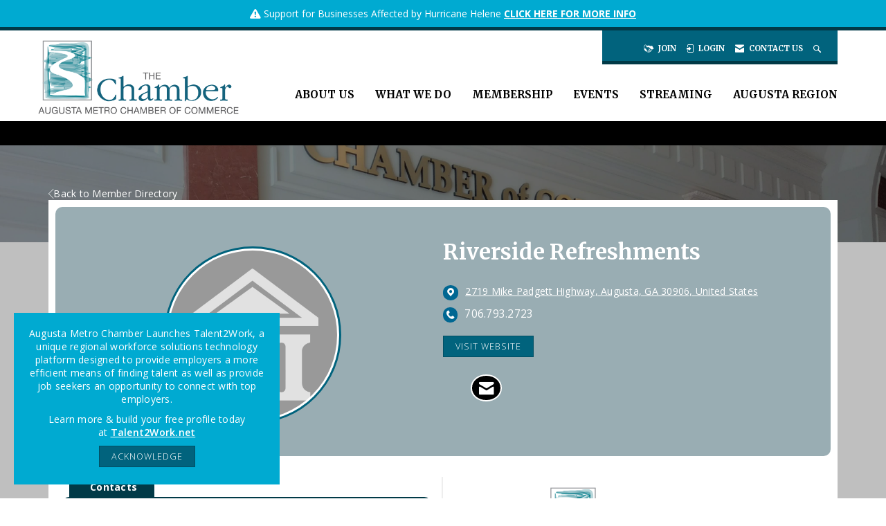

--- FILE ---
content_type: application/x-javascript
request_url: https://www.augustametrochamber.com/client-apps/main/dist/js/scripts-fingerprint6BCD8F7DC943AED41945457E5B5B3D8B/knockout-3.4.0.js
body_size: 21452
content:
/*!
 * Knockout JavaScript library v3.4.0
 * (c) Steven Sanderson - http://knockoutjs.com/
 * License: MIT (http://www.opensource.org/licenses/mit-license.php)
 */
!function(e){var n=this||(0,eval)("this"),t=n.document,a=n.navigator,r=n.jQuery,i=n.JSON;!function(e){"function"==typeof define&&define.amd?define(["exports","require"],e):"object"==typeof exports&&"object"==typeof module?e(module.exports||exports):e(n.ko={})}((function(o,u){function c(e,n){return(null===e||typeof e in k)&&e===n}function s(n,t){var a;return function(){a||(a=x.a.setTimeout((function(){a=e,n()}),t))}}function f(e,n){var t;return function(){clearTimeout(t),t=x.a.setTimeout(e,n)}}function l(e,n){n&&n!==E?"beforeChange"===n?this.Kb(e):this.Ha(e,n):this.Lb(e)}function d(e,n){null!==n&&n.k&&n.k()}function p(e,n){var t=this.Hc,a=t[_];a.R||(this.lb&&this.Ma[n]?(t.Pb(n,e,this.Ma[n]),this.Ma[n]=null,--this.lb):a.r[n]||t.Pb(n,e,a.s?{ia:e}:t.uc(e)))}function h(e,n,t,a){x.d[e]={init:function(e,r,i,o,u){var c,s;return x.m((function(){var i=x.a.c(r()),o=!t!=!i,f=!s;(f||n||o!==c)&&(f&&x.va.Aa()&&(s=x.a.ua(x.f.childNodes(e),!0)),o?(f||x.f.da(e,x.a.ua(s)),x.eb(a?a(u,i):u,e)):x.f.xa(e),c=o)}),null,{i:e}),{controlsDescendantBindings:!0}}},x.h.ta[e]=!1,x.f.Z[e]=!0}var b,v,g,m,y,w,x=void 0!==o?o:{};x.b=function(e,n){for(var t=e.split("."),a=x,r=0;r<t.length-1;r++)a=a[t[r]];a[t[t.length-1]]=n},x.G=function(e,n,t){e[n]=t},x.version="3.4.0",x.b("version",x.version),x.options={deferUpdates:!1,useOnlyNativeEvents:!1},x.a=function(){function o(e,n){for(var t in e)e.hasOwnProperty(t)&&n(t,e[t])}function u(e,n){if(n)for(var t in n)n.hasOwnProperty(t)&&(e[t]=n[t]);return e}function c(e,n){return e.__proto__=n,e}function s(e,n,t,a){var r=e[n].match(v)||[];x.a.q(t.match(v),(function(e){x.a.pa(r,e,a)})),e[n]=r.join(" ")}var f={__proto__:[]}instanceof Array,l="function"==typeof Symbol,d={},p={};d[a&&/Firefox\/2/i.test(a.userAgent)?"KeyboardEvent":"UIEvents"]=["keyup","keydown","keypress"],d.MouseEvents="click dblclick mousedown mouseup mousemove mouseover mouseout mouseenter mouseleave".split(" "),o(d,(function(e,n){if(n.length)for(var t=0,a=n.length;t<a;t++)p[n[t]]=e}));var h={propertychange:!0},b=t&&function(){for(var n=3,a=t.createElement("div"),r=a.getElementsByTagName("i");a.innerHTML="\x3c!--[if gt IE "+ ++n+"]><i></i><![endif]--\x3e",r[0];);return 4<n?n:e}(),v=/\S+/g;return{cc:["authenticity_token",/^__RequestVerificationToken(_.*)?$/],q:function(e,n){for(var t=0,a=e.length;t<a;t++)n(e[t],t)},o:function(e,n){if("function"==typeof Array.prototype.indexOf)return Array.prototype.indexOf.call(e,n);for(var t=0,a=e.length;t<a;t++)if(e[t]===n)return t;return-1},Sb:function(e,n,t){for(var a=0,r=e.length;a<r;a++)if(n.call(t,e[a],a))return e[a];return null},La:function(e,n){var t=x.a.o(e,n);0<t?e.splice(t,1):0===t&&e.shift()},Tb:function(e){for(var n=[],t=0,a=(e=e||[]).length;t<a;t++)0>x.a.o(n,e[t])&&n.push(e[t]);return n},fb:function(e,n){for(var t=[],a=0,r=(e=e||[]).length;a<r;a++)t.push(n(e[a],a));return t},Ka:function(e,n){for(var t=[],a=0,r=(e=e||[]).length;a<r;a++)n(e[a],a)&&t.push(e[a]);return t},ra:function(e,n){if(n instanceof Array)e.push.apply(e,n);else for(var t=0,a=n.length;t<a;t++)e.push(n[t]);return e},pa:function(e,n,t){var a=x.a.o(x.a.zb(e),n);0>a?t&&e.push(n):t||e.splice(a,1)},ka:f,extend:u,Xa:c,Ya:f?c:u,D:o,Ca:function(e,n){if(!e)return e;var t,a={};for(t in e)e.hasOwnProperty(t)&&(a[t]=n(e[t],t,e));return a},ob:function(e){for(;e.firstChild;)x.removeNode(e.firstChild)},jc:function(e){for(var n=((e=x.a.V(e))[0]&&e[0].ownerDocument||t).createElement("div"),a=0,r=e.length;a<r;a++)n.appendChild(x.$(e[a]));return n},ua:function(e,n){for(var t=0,a=e.length,r=[];t<a;t++){var i=e[t].cloneNode(!0);r.push(n?x.$(i):i)}return r},da:function(e,n){if(x.a.ob(e),n)for(var t=0,a=n.length;t<a;t++)e.appendChild(n[t])},qc:function(e,n){var t=e.nodeType?[e]:e;if(0<t.length){for(var a=t[0],r=a.parentNode,i=0,o=n.length;i<o;i++)r.insertBefore(n[i],a);for(i=0,o=t.length;i<o;i++)x.removeNode(t[i])}},za:function(e,n){if(e.length){for(n=8===n.nodeType&&n.parentNode||n;e.length&&e[0].parentNode!==n;)e.splice(0,1);for(;1<e.length&&e[e.length-1].parentNode!==n;)e.length--;if(1<e.length){var t=e[0],a=e[e.length-1];for(e.length=0;t!==a;)e.push(t),t=t.nextSibling;e.push(a)}}return e},sc:function(e,n){7>b?e.setAttribute("selected",n):e.selected=n},$a:function(n){return null===n||n===e?"":n.trim?n.trim():n.toString().replace(/^[\s\xa0]+|[\s\xa0]+$/g,"")},nd:function(e,n){return e=e||"",!(n.length>e.length)&&e.substring(0,n.length)===n},Mc:function(e,n){if(e===n)return!0;if(11===e.nodeType)return!1;if(n.contains)return n.contains(3===e.nodeType?e.parentNode:e);if(n.compareDocumentPosition)return 16==(16&n.compareDocumentPosition(e));for(;e&&e!=n;)e=e.parentNode;return!!e},nb:function(e){return x.a.Mc(e,e.ownerDocument.documentElement)},Qb:function(e){return!!x.a.Sb(e,x.a.nb)},A:function(e){return e&&e.tagName&&e.tagName.toLowerCase()},Wb:function(e){return x.onError?function(){try{return e.apply(this,arguments)}catch(e){throw x.onError&&x.onError(e),e}}:e},setTimeout:function(e,n){return setTimeout(x.a.Wb(e),n)},$b:function(e){setTimeout((function(){throw x.onError&&x.onError(e),e}),0)},p:function(e,n,t){var a=x.a.Wb(t);if(t=b&&h[n],x.options.useOnlyNativeEvents||t||!r)if(t||"function"!=typeof e.addEventListener){if(void 0===e.attachEvent)throw Error("Browser doesn't support addEventListener or attachEvent");var i=function(n){a.call(e,n)},o="on"+n;e.attachEvent(o,i),x.a.F.oa(e,(function(){e.detachEvent(o,i)}))}else e.addEventListener(n,a,!1);else r(e).bind(n,a)},Da:function(e,a){if(!e||!e.nodeType)throw Error("element must be a DOM node when calling triggerEvent");var i;if(i=!("input"!==x.a.A(e)||!e.type||"click"!=a.toLowerCase())&&("checkbox"==(i=e.type)||"radio"==i),x.options.useOnlyNativeEvents||!r||i)if("function"==typeof t.createEvent){if("function"!=typeof e.dispatchEvent)throw Error("The supplied element doesn't support dispatchEvent");(i=t.createEvent(p[a]||"HTMLEvents")).initEvent(a,!0,!0,n,0,0,0,0,0,!1,!1,!1,!1,0,e),e.dispatchEvent(i)}else if(i&&e.click)e.click();else{if(void 0===e.fireEvent)throw Error("Browser doesn't support triggering events");e.fireEvent("on"+a)}else r(e).trigger(a)},c:function(e){return x.H(e)?e():e},zb:function(e){return x.H(e)?e.t():e},bb:function(e,n,t){var a;n&&("object"==typeof e.classList?(a=e.classList[t?"add":"remove"],x.a.q(n.match(v),(function(n){a.call(e.classList,n)}))):"string"==typeof e.className.baseVal?s(e.className,"baseVal",n,t):s(e,"className",n,t))},Za:function(n,t){var a=x.a.c(t);null!==a&&a!==e||(a="");var r=x.f.firstChild(n);!r||3!=r.nodeType||x.f.nextSibling(r)?x.f.da(n,[n.ownerDocument.createTextNode(a)]):r.data=a,x.a.Rc(n)},rc:function(e,n){if(e.name=n,7>=b)try{e.mergeAttributes(t.createElement("<input name='"+e.name+"'/>"),!1)}catch(e){}},Rc:function(e){9<=b&&(e=1==e.nodeType?e:e.parentNode).style&&(e.style.zoom=e.style.zoom)},Nc:function(e){if(b){var n=e.style.width;e.style.width=0,e.style.width=n}},hd:function(e,n){e=x.a.c(e),n=x.a.c(n);for(var t=[],a=e;a<=n;a++)t.push(a);return t},V:function(e){for(var n=[],t=0,a=e.length;t<a;t++)n.push(e[t]);return n},Yb:function(e){return l?Symbol(e):e},rd:6===b,sd:7===b,C:b,ec:function(e,n){for(var t=x.a.V(e.getElementsByTagName("input")).concat(x.a.V(e.getElementsByTagName("textarea"))),a="string"==typeof n?function(e){return e.name===n}:function(e){return n.test(e.name)},r=[],i=t.length-1;0<=i;i--)a(t[i])&&r.push(t[i]);return r},ed:function(e){return"string"==typeof e&&(e=x.a.$a(e))?i&&i.parse?i.parse(e):new Function("return "+e)():null},Eb:function(e,n,t){if(!i||!i.stringify)throw Error("Cannot find JSON.stringify(). Some browsers (e.g., IE < 8) don't support it natively, but you can overcome this by adding a script reference to json2.js, downloadable from http://www.json.org/json2.js");return i.stringify(x.a.c(e),n,t)},fd:function(e,n,a){var r=(a=a||{}).params||{},i=a.includeFields||this.cc,u=e;if("object"==typeof e&&"form"===x.a.A(e)){u=e.action;for(var c=i.length-1;0<=c;c--)for(var s=x.a.ec(e,i[c]),f=s.length-1;0<=f;f--)r[s[f].name]=s[f].value}n=x.a.c(n);var l=t.createElement("form");for(var d in l.style.display="none",l.action=u,l.method="post",n)(e=t.createElement("input")).type="hidden",e.name=d,e.value=x.a.Eb(x.a.c(n[d])),l.appendChild(e);o(r,(function(e,n){var a=t.createElement("input");a.type="hidden",a.name=e,a.value=n,l.appendChild(a)})),t.body.appendChild(l),a.submitter?a.submitter(l):l.submit(),setTimeout((function(){l.parentNode.removeChild(l)}),0)}}}(),x.b("utils",x.a),x.b("utils.arrayForEach",x.a.q),x.b("utils.arrayFirst",x.a.Sb),x.b("utils.arrayFilter",x.a.Ka),x.b("utils.arrayGetDistinctValues",x.a.Tb),x.b("utils.arrayIndexOf",x.a.o),x.b("utils.arrayMap",x.a.fb),x.b("utils.arrayPushAll",x.a.ra),x.b("utils.arrayRemoveItem",x.a.La),x.b("utils.extend",x.a.extend),x.b("utils.fieldsIncludedWithJsonPost",x.a.cc),x.b("utils.getFormFields",x.a.ec),x.b("utils.peekObservable",x.a.zb),x.b("utils.postJson",x.a.fd),x.b("utils.parseJson",x.a.ed),x.b("utils.registerEventHandler",x.a.p),x.b("utils.stringifyJson",x.a.Eb),x.b("utils.range",x.a.hd),x.b("utils.toggleDomNodeCssClass",x.a.bb),x.b("utils.triggerEvent",x.a.Da),x.b("utils.unwrapObservable",x.a.c),x.b("utils.objectForEach",x.a.D),x.b("utils.addOrRemoveItem",x.a.pa),x.b("utils.setTextContent",x.a.Za),x.b("unwrap",x.a.c),Function.prototype.bind||(Function.prototype.bind=function(e){var n=this;if(1===arguments.length)return function(){return n.apply(e,arguments)};var t=Array.prototype.slice.call(arguments,1);return function(){var a=t.slice(0);return a.push.apply(a,arguments),n.apply(e,a)}}),x.a.e=new function(){function n(n,i){var o=n[a];if(!o||"null"===o||!r[o]){if(!i)return e;o=n[a]="ko"+t++,r[o]={}}return r[o]}var t=0,a="__ko__"+(new Date).getTime(),r={};return{get:function(t,a){var r=n(t,!1);return r===e?e:r[a]},set:function(t,a,r){r===e&&n(t,!1)===e||(n(t,!0)[a]=r)},clear:function(e){var n=e[a];return!!n&&(delete r[n],e[a]=null,!0)},I:function(){return t+++a}}},x.b("utils.domData",x.a.e),x.b("utils.domData.clear",x.a.e.clear),x.a.F=new function(){function n(n,t){var r=x.a.e.get(n,a);return r===e&&t&&(r=[],x.a.e.set(n,a,r)),r}function t(e){if(a=n(e,!1))for(var a=a.slice(0),r=0;r<a.length;r++)a[r](e);if(x.a.e.clear(e),x.a.F.cleanExternalData(e),o[e.nodeType])for(a=e.firstChild;e=a;)a=e.nextSibling,8===e.nodeType&&t(e)}var a=x.a.e.I(),i={1:!0,8:!0,9:!0},o={1:!0,9:!0};return{oa:function(e,t){if("function"!=typeof t)throw Error("Callback must be a function");n(e,!0).push(t)},pc:function(t,r){var i=n(t,!1);i&&(x.a.La(i,r),0==i.length&&x.a.e.set(t,a,e))},$:function(e){if(i[e.nodeType]&&(t(e),o[e.nodeType])){var n=[];x.a.ra(n,e.getElementsByTagName("*"));for(var a=0,r=n.length;a<r;a++)t(n[a])}return e},removeNode:function(e){x.$(e),e.parentNode&&e.parentNode.removeChild(e)},cleanExternalData:function(e){r&&"function"==typeof r.cleanData&&r.cleanData([e])}}},x.$=x.a.F.$,x.removeNode=x.a.F.removeNode,x.b("cleanNode",x.$),x.b("removeNode",x.removeNode),x.b("utils.domNodeDisposal",x.a.F),x.b("utils.domNodeDisposal.addDisposeCallback",x.a.F.oa),x.b("utils.domNodeDisposal.removeDisposeCallback",x.a.F.pc),b=[0,"",""],y={thead:v=[1,"<table>","</table>"],tbody:v,tfoot:v,tr:[2,"<table><tbody>","</tbody></table>"],td:g=[3,"<table><tbody><tr>","</tr></tbody></table>"],th:g,option:m=[1,"<select multiple='multiple'>","</select>"],optgroup:m},w=8>=x.a.C,x.a.ma=function(e,a){var i;if(r){if(r.parseHTML)i=r.parseHTML(e,a)||[];else if((i=r.clean([e],a))&&i[0]){for(var o=i[0];o.parentNode&&11!==o.parentNode.nodeType;)o=o.parentNode;o.parentNode&&o.parentNode.removeChild(o)}}else{(i=a)||(i=t),o=i.parentWindow||i.defaultView||n;var u,c=x.a.$a(e).toLowerCase(),s=i.createElement("div");for(u=(c=c.match(/^<([a-z]+)[ >]/))&&y[c[1]]||b,c=u[0],u="ignored<div>"+u[1]+e+u[2]+"</div>","function"==typeof o.innerShiv?s.appendChild(o.innerShiv(u)):(w&&i.appendChild(s),s.innerHTML=u,w&&s.parentNode.removeChild(s));c--;)s=s.lastChild;i=x.a.V(s.lastChild.childNodes)}return i},x.a.Cb=function(n,t){if(x.a.ob(n),null!==(t=x.a.c(t))&&t!==e)if("string"!=typeof t&&(t=t.toString()),r)r(n).html(t);else for(var a=x.a.ma(t,n.ownerDocument),i=0;i<a.length;i++)n.appendChild(a[i])},x.b("utils.parseHtmlFragment",x.a.ma),x.b("utils.setHtml",x.a.Cb),x.M=function(){function n(e,t){if(e)if(8==e.nodeType)null!=(a=x.M.lc(e.nodeValue))&&t.push({Lc:e,cd:a});else if(1==e.nodeType)for(var a=0,r=e.childNodes,i=r.length;a<i;a++)n(r[a],t)}var t={};return{wb:function(e){if("function"!=typeof e)throw Error("You can only pass a function to ko.memoization.memoize()");var n=(4294967296*(1+Math.random())|0).toString(16).substring(1)+(4294967296*(1+Math.random())|0).toString(16).substring(1);return t[n]=e,"\x3c!--[ko_memo:"+n+"]--\x3e"},xc:function(n,a){var r=t[n];if(r===e)throw Error("Couldn't find any memo with ID "+n+". Perhaps it's already been unmemoized.");try{return r.apply(null,a||[]),!0}finally{delete t[n]}},yc:function(e,t){var a=[];n(e,a);for(var r=0,i=a.length;r<i;r++){var o=a[r].Lc,u=[o];t&&x.a.ra(u,t),x.M.xc(a[r].cd,u),o.nodeValue="",o.parentNode&&o.parentNode.removeChild(o)}},lc:function(e){return(e=e.match(/^\[ko_memo\:(.*?)\]$/))?e[1]:null}}}(),x.b("memoization",x.M),x.b("memoization.memoize",x.M.wb),x.b("memoization.unmemoize",x.M.xc),x.b("memoization.parseMemoText",x.M.lc),x.b("memoization.unmemoizeDomNodeAndDescendants",x.M.yc),x.Y=function(){function e(){if(i)for(var e,n=i,t=0;u<i;)if(e=r[u++]){if(u>n){if(5e3<=++t){u=i,x.a.$b(Error("'Too much recursion' after processing "+t+" task groups."));break}n=i}try{e()}catch(e){x.a.$b(e)}}}function a(){e(),u=i=r.length=0}var r=[],i=0,o=1,u=0;return{scheduler:n.MutationObserver?function(e){var n=t.createElement("div");return new MutationObserver(e).observe(n,{attributes:!0}),function(){n.classList.toggle("foo")}}(a):t&&"onreadystatechange"in t.createElement("script")?function(e){var n=t.createElement("script");n.onreadystatechange=function(){n.onreadystatechange=null,t.documentElement.removeChild(n),n=null,e()},t.documentElement.appendChild(n)}:function(e){setTimeout(e,0)},Wa:function(e){return i||x.Y.scheduler(a),r[i++]=e,o++},cancel:function(e){(e-=o-i)>=u&&e<i&&(r[e]=null)},resetForTesting:function(){var e=i-u;return u=i=r.length=0,e},md:e}}(),x.b("tasks",x.Y),x.b("tasks.schedule",x.Y.Wa),x.b("tasks.runEarly",x.Y.md),x.ya={throttle:function(e,n){e.throttleEvaluation=n;var t=null;return x.B({read:e,write:function(a){clearTimeout(t),t=x.a.setTimeout((function(){e(a)}),n)}})},rateLimit:function(e,n){var t,a,r;"number"==typeof n?t=n:(t=n.timeout,a=n.method),e.cb=!1,r="notifyWhenChangesStop"==a?f:s,e.Ta((function(e){return r(e,t)}))},deferred:function(n,t){if(!0!==t)throw Error("The 'deferred' extender only accepts the value 'true', because it is not supported to turn deferral off once enabled.");n.cb||(n.cb=!0,n.Ta((function(t){var a;return function(){x.Y.cancel(a),a=x.Y.Wa(t),n.notifySubscribers(e,"dirty")}})))},notify:function(e,n){e.equalityComparer="always"==n?null:c}};var k={undefined:1,boolean:1,number:1,string:1};x.b("extenders",x.ya),x.vc=function(e,n,t){this.ia=e,this.gb=n,this.Kc=t,this.R=!1,x.G(this,"dispose",this.k)},x.vc.prototype.k=function(){this.R=!0,this.Kc()},x.J=function(){x.a.Ya(this,T),T.rb(this)};var E="change",T={rb:function(e){e.K={},e.Nb=1},X:function(e,n,t){var a=this;t=t||E;var r=new x.vc(a,n?e.bind(n):e,(function(){x.a.La(a.K[t],r),a.Ia&&a.Ia(t)}));return a.sa&&a.sa(t),a.K[t]||(a.K[t]=[]),a.K[t].push(r),r},notifySubscribers:function(e,n){if((n=n||E)===E&&this.zc(),this.Pa(n))try{x.l.Ub();for(var t,a=this.K[n].slice(0),r=0;t=a[r];++r)t.R||t.gb(e)}finally{x.l.end()}},Na:function(){return this.Nb},Uc:function(e){return this.Na()!==e},zc:function(){++this.Nb},Ta:function(e){var n,t,a,r=this,i=x.H(r);r.Ha||(r.Ha=r.notifySubscribers,r.notifySubscribers=l);var o=e((function(){r.Mb=!1,i&&a===r&&(a=r()),n=!1,r.tb(t,a)&&r.Ha(t=a)}));r.Lb=function(e){r.Mb=n=!0,a=e,o()},r.Kb=function(e){n||(t=e,r.Ha(e,"beforeChange"))}},Pa:function(e){return this.K[e]&&this.K[e].length},Sc:function(e){if(e)return this.K[e]&&this.K[e].length||0;var n=0;return x.a.D(this.K,(function(e,t){"dirty"!==e&&(n+=t.length)})),n},tb:function(e,n){return!this.equalityComparer||!this.equalityComparer(e,n)},extend:function(e){var n=this;return e&&x.a.D(e,(function(e,t){var a=x.ya[e];"function"==typeof a&&(n=a(n,t)||n)})),n}};x.G(T,"subscribe",T.X),x.G(T,"extend",T.extend),x.G(T,"getSubscriptionsCount",T.Sc),x.a.ka&&x.a.Xa(T,Function.prototype),x.J.fn=T,x.hc=function(e){return null!=e&&"function"==typeof e.X&&"function"==typeof e.notifySubscribers},x.b("subscribable",x.J),x.b("isSubscribable",x.hc),x.va=x.l=function(){function e(e){a.push(t),t=e}function n(){t=a.pop()}var t,a=[],r=0;return{Ub:e,end:n,oc:function(e){if(t){if(!x.hc(e))throw Error("Only subscribable things can act as dependencies");t.gb.call(t.Gc,e,e.Cc||(e.Cc=++r))}},w:function(t,a,r){try{return e(),t.apply(a,r||[])}finally{n()}},Aa:function(){if(t)return t.m.Aa()},Sa:function(){if(t)return t.Sa}}}(),x.b("computedContext",x.va),x.b("computedContext.getDependenciesCount",x.va.Aa),x.b("computedContext.isInitial",x.va.Sa),x.b("ignoreDependencies",x.qd=x.l.w);var C=x.a.Yb("_latestValue");x.N=function(e){function n(){return 0<arguments.length?(n.tb(n[C],arguments[0])&&(n.ga(),n[C]=arguments[0],n.fa()),this):(x.l.oc(n),n[C])}return n[C]=e,x.a.ka||x.a.extend(n,x.J.fn),x.J.fn.rb(n),x.a.Ya(n,N),x.options.deferUpdates&&x.ya.deferred(n,!0),n};var N={equalityComparer:c,t:function(){return this[C]},fa:function(){this.notifySubscribers(this[C])},ga:function(){this.notifySubscribers(this[C],"beforeChange")}};x.a.ka&&x.a.Xa(N,x.J.fn);var S=x.N.gd="__ko_proto__";N[S]=x.N,x.Oa=function(n,t){return null!==n&&n!==e&&n[S]!==e&&(n[S]===t||x.Oa(n[S],t))},x.H=function(e){return x.Oa(e,x.N)},x.Ba=function(e){return!!("function"==typeof e&&e[S]===x.N||"function"==typeof e&&e[S]===x.B&&e.Vc)},x.b("observable",x.N),x.b("isObservable",x.H),x.b("isWriteableObservable",x.Ba),x.b("isWritableObservable",x.Ba),x.b("observable.fn",N),x.G(N,"peek",N.t),x.G(N,"valueHasMutated",N.fa),x.G(N,"valueWillMutate",N.ga),x.la=function(e){if("object"!=typeof(e=e||[])||!("length"in e))throw Error("The argument passed when initializing an observable array must be an array, or null, or undefined.");return e=x.N(e),x.a.Ya(e,x.la.fn),e.extend({trackArrayChanges:!0})},x.la.fn={remove:function(e){for(var n=this.t(),t=[],a="function"!=typeof e||x.H(e)?function(n){return n===e}:e,r=0;r<n.length;r++){var i=n[r];a(i)&&(0===t.length&&this.ga(),t.push(i),n.splice(r,1),r--)}return t.length&&this.fa(),t},removeAll:function(n){if(n===e){var t=this.t(),a=t.slice(0);return this.ga(),t.splice(0,t.length),this.fa(),a}return n?this.remove((function(e){return 0<=x.a.o(n,e)})):[]},destroy:function(e){var n=this.t(),t="function"!=typeof e||x.H(e)?function(n){return n===e}:e;this.ga();for(var a=n.length-1;0<=a;a--)t(n[a])&&(n[a]._destroy=!0);this.fa()},destroyAll:function(n){return n===e?this.destroy((function(){return!0})):n?this.destroy((function(e){return 0<=x.a.o(n,e)})):[]},indexOf:function(e){var n=this();return x.a.o(n,e)},replace:function(e,n){var t=this.indexOf(e);0<=t&&(this.ga(),this.t()[t]=n,this.fa())}},x.a.ka&&x.a.Xa(x.la.fn,x.N.fn),x.a.q("pop push reverse shift sort splice unshift".split(" "),(function(e){x.la.fn[e]=function(){var n=this.t();this.ga(),this.Vb(n,e,arguments);var t=n[e].apply(n,arguments);return this.fa(),t===n?this:t}})),x.a.q(["slice"],(function(e){x.la.fn[e]=function(){var n=this();return n[e].apply(n,arguments)}})),x.b("observableArray",x.la),x.ya.trackArrayChanges=function(e,n){function t(){if(!r){r=!0;var n=e.notifySubscribers;e.notifySubscribers=function(e,t){return t&&t!==E||++o,n.apply(this,arguments)};var t=[].concat(e.t()||[]);i=null,a=e.X((function(n){var a;n=[].concat(n||[]),e.Pa("arrayChange")&&((!i||1<o)&&(i=x.a.ib(t,n,e.hb)),a=i),t=n,i=null,o=0,a&&a.length&&e.notifySubscribers(a,"arrayChange")}))}}if(e.hb={},n&&"object"==typeof n&&x.a.extend(e.hb,n),e.hb.sparse=!0,!e.Vb){var a,r=!1,i=null,o=0,u=e.sa,c=e.Ia;e.sa=function(n){u&&u.call(e,n),"arrayChange"===n&&t()},e.Ia=function(n){c&&c.call(e,n),"arrayChange"!==n||e.Pa("arrayChange")||(a.k(),r=!1)},e.Vb=function(e,n,t){function a(e,n,t){return u[u.length]={status:e,value:n,index:t}}if(r&&!o){var u=[],c=e.length,s=t.length,f=0;switch(n){case"push":f=c;case"unshift":for(n=0;n<s;n++)a("added",t[n],f+n);break;case"pop":f=c-1;case"shift":c&&a("deleted",e[f],f);break;case"splice":n=Math.min(Math.max(0,0>t[0]?c+t[0]:t[0]),c),c=1===s?c:Math.min(n+(t[1]||0),c),s=n+s-2,f=Math.max(c,s);for(var l=[],d=[],p=2;n<f;++n,++p)n<c&&d.push(a("deleted",e[n],n)),n<s&&l.push(a("added",t[p],n));x.a.dc(d,l);break;default:return}i=u}}}};var _=x.a.Yb("_state");x.m=x.B=function(n,t,a){function r(){if(0<arguments.length){if("function"!=typeof i)throw Error("Cannot write a value to a ko.computed unless you specify a 'write' option. If you wish to read the current value, don't pass any parameters.");return i.apply(o.pb,arguments),this}return x.l.oc(r),(o.S||o.s&&r.Qa())&&r.aa(),o.T}if("object"==typeof n?a=n:(a=a||{},n&&(a.read=n)),"function"!=typeof a.read)throw Error("Pass a function that returns the value of the ko.computed");var i=a.write,o={T:e,S:!0,Ra:!1,Fb:!1,R:!1,Va:!1,s:!1,jd:a.read,pb:t||a.owner,i:a.disposeWhenNodeIsRemoved||a.i||null,wa:a.disposeWhen||a.wa,mb:null,r:{},L:0,bc:null};return r[_]=o,r.Vc="function"==typeof i,x.a.ka||x.a.extend(r,x.J.fn),x.J.fn.rb(r),x.a.Ya(r,D),a.pure?(o.Va=!0,o.s=!0,x.a.extend(r,B)):a.deferEvaluation&&x.a.extend(r,A),x.options.deferUpdates&&x.ya.deferred(r,!0),o.i&&(o.Fb=!0,o.i.nodeType||(o.i=null)),o.s||a.deferEvaluation||r.aa(),o.i&&r.ba()&&x.a.F.oa(o.i,o.mb=function(){r.k()}),r};var D={equalityComparer:c,Aa:function(){return this[_].L},Pb:function(e,n,t){if(this[_].Va&&n===this)throw Error("A 'pure' computed must not be called recursively");this[_].r[e]=t,t.Ga=this[_].L++,t.na=n.Na()},Qa:function(){var e,n,t=this[_].r;for(e in t)if(t.hasOwnProperty(e)&&(n=t[e]).ia.Uc(n.na))return!0},bd:function(){this.Fa&&!this[_].Ra&&this.Fa()},ba:function(){return this[_].S||0<this[_].L},ld:function(){this.Mb||this.ac()},uc:function(e){if(e.cb&&!this[_].i){var n=e.X(this.bd,this,"dirty"),t=e.X(this.ld,this);return{ia:e,k:function(){n.k(),t.k()}}}return e.X(this.ac,this)},ac:function(){var e=this,n=e.throttleEvaluation;n&&0<=n?(clearTimeout(this[_].bc),this[_].bc=x.a.setTimeout((function(){e.aa(!0)}),n)):e.Fa?e.Fa():e.aa(!0)},aa:function(e){var n=this[_],t=n.wa;if(!n.Ra&&!n.R){if(n.i&&!x.a.nb(n.i)||t&&t()){if(!n.Fb)return void this.k()}else n.Fb=!1;n.Ra=!0;try{this.Qc(e)}finally{n.Ra=!1}n.L||this.k()}},Qc:function(n){var t=this[_],a=t.Va?e:!t.L,r={Hc:this,Ma:t.r,lb:t.L};x.l.Ub({Gc:r,gb:p,m:this,Sa:a}),t.r={},t.L=0,r=this.Pc(t,r),this.tb(t.T,r)&&(t.s||this.notifySubscribers(t.T,"beforeChange"),t.T=r,t.s?this.zc():n&&this.notifySubscribers(t.T)),a&&this.notifySubscribers(t.T,"awake")},Pc:function(e,n){try{var t=e.jd;return e.pb?t.call(e.pb):t()}finally{x.l.end(),n.lb&&!e.s&&x.a.D(n.Ma,d),e.S=!1}},t:function(){var e=this[_];return(e.S&&!e.L||e.s&&this.Qa())&&this.aa(),e.T},Ta:function(e){x.J.fn.Ta.call(this,e),this.Fa=function(){this.Kb(this[_].T),this[_].S=!0,this.Lb(this)}},k:function(){var e=this[_];!e.s&&e.r&&x.a.D(e.r,(function(e,n){n.k&&n.k()})),e.i&&e.mb&&x.a.F.pc(e.i,e.mb),e.r=null,e.L=0,e.R=!0,e.S=!1,e.s=!1,e.i=null}},B={sa:function(e){var n=this,t=n[_];if(!t.R&&t.s&&"change"==e){if(t.s=!1,t.S||n.Qa())t.r=null,t.L=0,t.S=!0,n.aa();else{var a=[];x.a.D(t.r,(function(e,n){a[n.Ga]=e})),x.a.q(a,(function(e,a){var r=t.r[e],i=n.uc(r.ia);i.Ga=a,i.na=r.na,t.r[e]=i}))}t.R||n.notifySubscribers(t.T,"awake")}},Ia:function(n){var t=this[_];t.R||"change"!=n||this.Pa("change")||(x.a.D(t.r,(function(e,n){n.k&&(t.r[e]={ia:n.ia,Ga:n.Ga,na:n.na},n.k())})),t.s=!0,this.notifySubscribers(e,"asleep"))},Na:function(){var e=this[_];return e.s&&(e.S||this.Qa())&&this.aa(),x.J.fn.Na.call(this)}},A={sa:function(e){"change"!=e&&"beforeChange"!=e||this.t()}};x.a.ka&&x.a.Xa(D,x.J.fn);var O=x.N.gd;x.m[O]=x.N,D[O]=x.m,x.Xc=function(e){return x.Oa(e,x.m)},x.Yc=function(e){return x.Oa(e,x.m)&&e[_]&&e[_].Va},x.b("computed",x.m),x.b("dependentObservable",x.m),x.b("isComputed",x.Xc),x.b("isPureComputed",x.Yc),x.b("computed.fn",D),x.G(D,"peek",D.t),x.G(D,"dispose",D.k),x.G(D,"isActive",D.ba),x.G(D,"getDependenciesCount",D.Aa),x.nc=function(e,n){return"function"==typeof e?x.m(e,n,{pure:!0}):((e=x.a.extend({},e)).pure=!0,x.m(e,n))},x.b("pureComputed",x.nc),function(){function n(a,r,i){if(i=i||new t,"object"!=typeof(a=r(a))||null===a||a===e||a instanceof RegExp||a instanceof Date||a instanceof String||a instanceof Number||a instanceof Boolean)return a;var o=a instanceof Array?[]:{};return i.save(a,o),function(e,n){if(e instanceof Array){for(var t=0;t<e.length;t++)n(t);"function"==typeof e.toJSON&&n("toJSON")}else for(t in e)n(t)}(a,(function(t){var u=r(a[t]);switch(typeof u){case"boolean":case"number":case"string":case"function":o[t]=u;break;case"object":case"undefined":var c=i.get(u);o[t]=c!==e?c:n(u,r,i)}})),o}function t(){this.keys=[],this.Ib=[]}x.wc=function(e){if(0==arguments.length)throw Error("When calling ko.toJS, pass the object you want to convert.");return n(e,(function(e){for(var n=0;x.H(e)&&10>n;n++)e=e();return e}))},x.toJSON=function(e,n,t){return e=x.wc(e),x.a.Eb(e,n,t)},t.prototype={save:function(e,n){var t=x.a.o(this.keys,e);0<=t?this.Ib[t]=n:(this.keys.push(e),this.Ib.push(n))},get:function(n){return 0<=(n=x.a.o(this.keys,n))?this.Ib[n]:e}}}(),x.b("toJS",x.wc),x.b("toJSON",x.toJSON),x.j={u:function(n){switch(x.a.A(n)){case"option":return!0===n.__ko__hasDomDataOptionValue__?x.a.e.get(n,x.d.options.xb):7>=x.a.C?n.getAttributeNode("value")&&n.getAttributeNode("value").specified?n.value:n.text:n.value;case"select":return 0<=n.selectedIndex?x.j.u(n.options[n.selectedIndex]):e;default:return n.value}},ha:function(n,t,a){switch(x.a.A(n)){case"option":"string"==typeof t?(x.a.e.set(n,x.d.options.xb,e),"__ko__hasDomDataOptionValue__"in n&&delete n.__ko__hasDomDataOptionValue__,n.value=t):(x.a.e.set(n,x.d.options.xb,t),n.__ko__hasDomDataOptionValue__=!0,n.value="number"==typeof t?t:"");break;case"select":""!==t&&null!==t||(t=e);for(var r,i=-1,o=0,u=n.options.length;o<u;++o)if((r=x.j.u(n.options[o]))==t||""==r&&t===e){i=o;break}(a||0<=i||t===e&&1<n.size)&&(n.selectedIndex=i);break;default:null!==t&&t!==e||(t=""),n.value=t}}},x.b("selectExtensions",x.j),x.b("selectExtensions.readValue",x.j.u),x.b("selectExtensions.writeValue",x.j.ha),x.h=function(){function e(e){123===(e=x.a.$a(e)).charCodeAt(0)&&(e=e.slice(1,-1));var n,t=[],o=e.match(a),u=[],c=0;if(o){o.push(",");for(var s,f=0;s=o[f];++f){var l=s.charCodeAt(0);if(44===l){if(0>=c){t.push(n&&u.length?{key:n,value:u.join("")}:{unknown:n||u.join("")}),n=c=0,u=[];continue}}else if(58===l){if(!c&&!n&&1===u.length){n=u.pop();continue}}else 47===l&&f&&1<s.length?(l=o[f-1].match(r))&&!i[l[0]]&&((o=(e=e.substr(e.indexOf(s)+1)).match(a)).push(","),f=-1,s="/"):40===l||123===l||91===l?++c:41===l||125===l||93===l?--c:n||u.length||34!==l&&39!==l||(s=s.slice(1,-1));u.push(s)}}return t}var n=["true","false","null","undefined"],t=/^(?:[$_a-z][$\w]*|(.+)(\.\s*[$_a-z][$\w]*|\[.+\]))$/i,a=RegExp("\"(?:[^\"\\\\]|\\\\.)*\"|'(?:[^'\\\\]|\\\\.)*'|/(?:[^/\\\\]|\\\\.)*/w*|[^\\s:,/][^,\"'{}()/:[\\]]*[^\\s,\"'{}()/:[\\]]|[^\\s]","g"),r=/[\])"'A-Za-z0-9_$]+$/,i={in:1,return:1,typeof:1},o={};return{ta:[],ea:o,yb:e,Ua:function(a,r){function i(e,a){var r;if(!f){var l=x.getBindingHandler(e);if(l&&l.preprocess&&!(a=l.preprocess(a,e,i)))return;(l=o[e])&&(r=a,0<=x.a.o(n,r)?r=!1:(l=r.match(t),r=null!==l&&(l[1]?"Object("+l[1]+")"+l[2]:r)),l=r),l&&c.push("'"+e+"':function(_z){"+r+"=_z}")}s&&(a="function(){return "+a+" }"),u.push("'"+e+"':"+a)}var u=[],c=[],s=(r=r||{}).valueAccessors,f=r.bindingParams,l="string"==typeof a?e(a):a;return x.a.q(l,(function(e){i(e.key||e.unknown,e.value)})),c.length&&i("_ko_property_writers","{"+c.join(",")+" }"),u.join(",")},ad:function(e,n){for(var t=0;t<e.length;t++)if(e[t].key==n)return!0;return!1},Ea:function(e,n,t,a,r){e&&x.H(e)?!x.Ba(e)||r&&e.t()===a||e(a):(e=n.get("_ko_property_writers"))&&e[t]&&e[t](a)}}}(),x.b("expressionRewriting",x.h),x.b("expressionRewriting.bindingRewriteValidators",x.h.ta),x.b("expressionRewriting.parseObjectLiteral",x.h.yb),x.b("expressionRewriting.preProcessBindings",x.h.Ua),x.b("expressionRewriting._twoWayBindings",x.h.ea),x.b("jsonExpressionRewriting",x.h),x.b("jsonExpressionRewriting.insertPropertyAccessorsIntoJson",x.h.Ua),function(){function e(e){return 8==e.nodeType&&o.test(i?e.text:e.nodeValue)}function n(e){return 8==e.nodeType&&u.test(i?e.text:e.nodeValue)}function a(t,a){for(var r=t,i=1,o=[];r=r.nextSibling;){if(n(r)&&0==--i)return o;o.push(r),e(r)&&i++}if(!a)throw Error("Cannot find closing comment tag to match: "+t.nodeValue);return null}function r(e,n){var t=a(e,n);return t?0<t.length?t[t.length-1].nextSibling:e.nextSibling:null}var i=t&&"\x3c!--test--\x3e"===t.createComment("test").text,o=i?/^\x3c!--\s*ko(?:\s+([\s\S]+))?\s*--\x3e$/:/^\s*ko(?:\s+([\s\S]+))?\s*$/,u=i?/^\x3c!--\s*\/ko\s*--\x3e$/:/^\s*\/ko\s*$/,c={ul:!0,ol:!0};x.f={Z:{},childNodes:function(n){return e(n)?a(n):n.childNodes},xa:function(n){if(e(n))for(var t=0,a=(n=x.f.childNodes(n)).length;t<a;t++)x.removeNode(n[t]);else x.a.ob(n)},da:function(n,t){if(e(n)){x.f.xa(n);for(var a=n.nextSibling,r=0,i=t.length;r<i;r++)a.parentNode.insertBefore(t[r],a)}else x.a.da(n,t)},mc:function(n,t){e(n)?n.parentNode.insertBefore(t,n.nextSibling):n.firstChild?n.insertBefore(t,n.firstChild):n.appendChild(t)},gc:function(n,t,a){a?e(n)?n.parentNode.insertBefore(t,a.nextSibling):a.nextSibling?n.insertBefore(t,a.nextSibling):n.appendChild(t):x.f.mc(n,t)},firstChild:function(t){return e(t)?!t.nextSibling||n(t.nextSibling)?null:t.nextSibling:t.firstChild},nextSibling:function(t){return e(t)&&(t=r(t)),t.nextSibling&&n(t.nextSibling)?null:t.nextSibling},Tc:e,pd:function(e){return(e=(i?e.text:e.nodeValue).match(o))?e[1]:null},kc:function(t){if(c[x.a.A(t)]){var a=t.firstChild;if(a)do{if(1===a.nodeType){var i,o=null;if(i=a.firstChild)do{if(o)o.push(i);else if(e(i)){var u=r(i,!0);u?i=u:o=[i]}else n(i)&&(o=[i])}while(i=i.nextSibling);if(i=o)for(o=a.nextSibling,u=0;u<i.length;u++)o?t.insertBefore(i[u],o):t.appendChild(i[u])}}while(a=a.nextSibling)}}}}(),x.b("virtualElements",x.f),x.b("virtualElements.allowedBindings",x.f.Z),x.b("virtualElements.emptyNode",x.f.xa),x.b("virtualElements.insertAfter",x.f.gc),x.b("virtualElements.prepend",x.f.mc),x.b("virtualElements.setDomNodeChildren",x.f.da),x.Q=function(){this.Fc={}},x.a.extend(x.Q.prototype,{nodeHasBindings:function(e){switch(e.nodeType){case 1:return null!=e.getAttribute("data-bind")||x.g.getComponentNameForNode(e);case 8:return x.f.Tc(e);default:return!1}},getBindings:function(e,n){var t=(t=this.getBindingsString(e,n))?this.parseBindingsString(t,n,e):null;return x.g.Ob(t,e,n,!1)},getBindingAccessors:function(e,n){var t=(t=this.getBindingsString(e,n))?this.parseBindingsString(t,n,e,{valueAccessors:!0}):null;return x.g.Ob(t,e,n,!0)},getBindingsString:function(e){switch(e.nodeType){case 1:return e.getAttribute("data-bind");case 8:return x.f.pd(e);default:return null}},parseBindingsString:function(e,n,t,a){try{var r,i=this.Fc,o=e+(a&&a.valueAccessors||"");if(!(r=i[o])){var u,c="with($context){with($data||{}){return{"+x.h.Ua(e,a)+"}}}";u=new Function("$context","$element",c),r=i[o]=u}return r(n,t)}catch(n){throw n.message="Unable to parse bindings.\nBindings value: "+e+"\nMessage: "+n.message,n}}}),x.Q.instance=new x.Q,x.b("bindingProvider",x.Q),function(){function t(e){return function(){return e}}function a(e){return e()}function i(e){return x.a.Ca(x.l.w(e),(function(n,t){return function(){return e()[t]}}))}function o(e,n,a){return"function"==typeof e?i(e.bind(null,n,a)):x.a.Ca(e,t)}function u(e,n){return i(this.getBindings.bind(this,e,n))}function c(e,n,t){var a,r=x.f.firstChild(n),i=x.Q.instance,o=i.preprocessNode;if(o){for(;a=r;)r=x.f.nextSibling(a),o.call(i,a);r=x.f.firstChild(n)}for(;a=r;)r=x.f.nextSibling(a),s(e,a,t)}function s(e,n,t){var a=!0,r=1===n.nodeType;r&&x.f.kc(n),(r&&t||x.Q.instance.nodeHasBindings(n))&&(a=f(n,null,e,t).shouldBindDescendants),a&&!d[x.a.A(n)]&&c(e,n,!r)}function f(n,t,r,i){var o,c,s=x.a.e.get(n,p);if(!t){if(s)throw Error("You cannot apply bindings multiple times to the same element.");x.a.e.set(n,p,!0)}if(!s&&i&&x.tc(n,r),t&&"function"!=typeof t)o=t;else{var f=x.Q.instance,l=f.getBindingAccessors||u,d=x.B((function(){return(o=t?t(r,n):l.call(f,n,r))&&r.P&&r.P(),o}),null,{i:n});o&&d.ba()||(d=null)}if(o){var h=d?function(e){return function(){return a(d()[e])}}:function(e){return o[e]},b=function(){return x.a.Ca(d?d():o,a)};b.get=function(e){return o[e]&&a(h(e))},b.has=function(e){return e in o},i=function(e){var n=[],t={},a=[];return x.a.D(e,(function r(i){if(!t[i]){var o=x.getBindingHandler(i);o&&(o.after&&(a.push(i),x.a.q(o.after,(function(n){if(e[n]){if(-1!==x.a.o(a,n))throw Error("Cannot combine the following bindings, because they have a cyclic dependency: "+a.join(", "));r(n)}})),a.length--),n.push({key:i,fc:o})),t[i]=!0}})),n}(o),x.a.q(i,(function(t){var a=t.fc.init,i=t.fc.update,u=t.key;if(8===n.nodeType&&!x.f.Z[u])throw Error("The binding '"+u+"' cannot be used with virtual elements");try{"function"==typeof a&&x.l.w((function(){var t=a(n,h(u),b,r.$data,r);if(t&&t.controlsDescendantBindings){if(c!==e)throw Error("Multiple bindings ("+c+" and "+u+") are trying to control descendant bindings of the same element. You cannot use these bindings together on the same element.");c=u}})),"function"==typeof i&&x.B((function(){i(n,h(u),b,r.$data,r)}),null,{i:n})}catch(e){throw e.message='Unable to process binding "'+u+": "+o[u]+'"\nMessage: '+e.message,e}}))}return{shouldBindDescendants:c===e}}function l(e){return e&&e instanceof x.U?e:new x.U(e)}x.d={};var d={script:!0,textarea:!0,template:!0};x.getBindingHandler=function(e){return x.d[e]},x.U=function(n,t,a,r){var i,o=this,u="function"==typeof n&&!x.H(n),c=x.B((function(){var e=u?n():n,i=x.a.c(e);return t?(t.P&&t.P(),x.a.extend(o,t),c&&(o.P=c)):(o.$parents=[],o.$root=i,o.ko=x),o.$rawData=e,o.$data=i,a&&(o[a]=i),r&&r(o,t,i),o.$data}),null,{wa:function(){return i&&!x.a.Qb(i)},i:!0});c.ba()&&(o.P=c,c.equalityComparer=null,i=[],c.Ac=function(n){i.push(n),x.a.F.oa(n,(function(n){x.a.La(i,n),i.length||(c.k(),o.P=c=e)}))})},x.U.prototype.createChildContext=function(e,n,t){return new x.U(e,this,n,(function(e,n){e.$parentContext=n,e.$parent=n.$data,e.$parents=(n.$parents||[]).slice(0),e.$parents.unshift(e.$parent),t&&t(e)}))},x.U.prototype.extend=function(e){return new x.U(this.P||this.$data,this,null,(function(n,t){n.$rawData=t.$rawData,x.a.extend(n,"function"==typeof e?e():e)}))};var p=x.a.e.I(),h=x.a.e.I();x.tc=function(e,n){if(2!=arguments.length)return x.a.e.get(e,h);x.a.e.set(e,h,n),n.P&&n.P.Ac(e)},x.Ja=function(e,n,t){return 1===e.nodeType&&x.f.kc(e),f(e,n,l(t),!0)},x.Dc=function(e,n,t){return t=l(t),x.Ja(e,o(n,t,e),t)},x.eb=function(e,n){1!==n.nodeType&&8!==n.nodeType||c(l(e),n,!0)},x.Rb=function(e,t){if(!r&&n.jQuery&&(r=n.jQuery),t&&1!==t.nodeType&&8!==t.nodeType)throw Error("ko.applyBindings: first parameter should be your view model; second parameter should be a DOM node");t=t||n.document.body,s(l(e),t,!0)},x.kb=function(n){switch(n.nodeType){case 1:case 8:var t=x.tc(n);if(t)return t;if(n.parentNode)return x.kb(n.parentNode)}return e},x.Jc=function(n){return(n=x.kb(n))?n.$data:e},x.b("bindingHandlers",x.d),x.b("applyBindings",x.Rb),x.b("applyBindingsToDescendants",x.eb),x.b("applyBindingAccessorsToNode",x.Ja),x.b("applyBindingsToNode",x.Dc),x.b("contextFor",x.kb),x.b("dataFor",x.Jc)}(),function(e){function n(n,a){var o,u=r.hasOwnProperty(n)?r[n]:e;u?u.X(a):((u=r[n]=new x.J).X(a),t(n,(function(e,t){var a=!(!t||!t.synchronous);i[n]={definition:e,Zc:a},delete r[n],o||a?u.notifySubscribers(e):x.Y.Wa((function(){u.notifySubscribers(e)}))})),o=!0)}function t(e,n){a("getConfig",[e],(function(t){t?a("loadComponent",[e,t],(function(e){n(e,t)})):n(null,null)}))}function a(n,t,r,i){i||(i=x.g.loaders.slice(0));var o=i.shift();if(o){var u=o[n];if(u){var c=!1;if(u.apply(o,t.concat((function(e){c?r(null):null!==e?r(e):a(n,t,r,i)})))!==e&&(c=!0,!o.suppressLoaderExceptions))throw Error("Component loaders must supply values by invoking the callback, not by returning values synchronously.")}else a(n,t,r,i)}else r(null)}var r={},i={};x.g={get:function(t,a){var r=i.hasOwnProperty(t)?i[t]:e;r?r.Zc?x.l.w((function(){a(r.definition)})):x.Y.Wa((function(){a(r.definition)})):n(t,a)},Xb:function(e){delete i[e]},Jb:a},x.g.loaders=[],x.b("components",x.g),x.b("components.get",x.g.get),x.b("components.clearCachedDefinition",x.g.Xb)}(),function(){function e(e,n,t,a){function r(){0==--u&&a(i)}var i={},u=2,c=t.template;t=t.viewModel,c?o(n,c,(function(n){x.g.Jb("loadTemplate",[e,n],(function(e){i.template=e,r()}))})):r(),t?o(n,t,(function(n){x.g.Jb("loadViewModel",[e,n],(function(e){i[f]=e,r()}))})):r()}function a(e,n,t){if("function"==typeof n)t((function(e){return new n(e)}));else if("function"==typeof n[f])t(n[f]);else if("instance"in n){var r=n.instance;t((function(){return r}))}else"viewModel"in n?a(e,n.viewModel,t):e("Unknown viewModel value: "+n)}function r(e){switch(x.a.A(e)){case"script":return x.a.ma(e.text);case"textarea":return x.a.ma(e.value);case"template":if(i(e.content))return x.a.ua(e.content.childNodes)}return x.a.ua(e.childNodes)}function i(e){return n.DocumentFragment?e instanceof DocumentFragment:e&&11===e.nodeType}function o(e,t,a){"string"==typeof t.require?u||n.require?(u||n.require)([t.require],a):e("Uses require, but no AMD loader is present"):a(t)}function c(e){return function(n){throw Error("Component '"+e+"': "+n)}}var s={};x.g.register=function(e,n){if(!n)throw Error("Invalid configuration for "+e);if(x.g.ub(e))throw Error("Component "+e+" is already registered");s[e]=n},x.g.ub=function(e){return s.hasOwnProperty(e)},x.g.od=function(e){delete s[e],x.g.Xb(e)},x.g.Zb={getConfig:function(e,n){n(s.hasOwnProperty(e)?s[e]:null)},loadComponent:function(n,t,a){var r=c(n);o(r,t,(function(t){e(n,r,t,a)}))},loadTemplate:function(e,a,o){if(e=c(e),"string"==typeof a)o(x.a.ma(a));else if(a instanceof Array)o(a);else if(i(a))o(x.a.V(a.childNodes));else if(a.element)if(a=a.element,n.HTMLElement?a instanceof HTMLElement:a&&a.tagName&&1===a.nodeType)o(r(a));else if("string"==typeof a){var u=t.getElementById(a);u?o(r(u)):e("Cannot find element with ID "+a)}else e("Unknown element type: "+a);else e("Unknown template value: "+a)},loadViewModel:function(e,n,t){a(c(e),n,t)}};var f="createViewModel";x.b("components.register",x.g.register),x.b("components.isRegistered",x.g.ub),x.b("components.unregister",x.g.od),x.b("components.defaultLoader",x.g.Zb),x.g.loaders.push(x.g.Zb),x.g.Bc=s}(),function(){function e(e,t){if(a=e.getAttribute("params")){var a=n.parseBindingsString(a,t,e,{valueAccessors:!0,bindingParams:!0}),r=(a=x.a.Ca(a,(function(n){return x.m(n,null,{i:e})})),x.a.Ca(a,(function(n){var t=n.t();return n.ba()?x.m({read:function(){return x.a.c(n())},write:x.Ba(t)&&function(e){n()(e)},i:e}):t})));return r.hasOwnProperty("$raw")||(r.$raw=a),r}return{$raw:{}}}x.g.getComponentNameForNode=function(e){var n=x.a.A(e);if(x.g.ub(n)&&(-1!=n.indexOf("-")||"[object HTMLUnknownElement]"==""+e||8>=x.a.C&&e.tagName===n))return n},x.g.Ob=function(n,t,a,r){if(1===t.nodeType){var i=x.g.getComponentNameForNode(t);if(i){if((n=n||{}).component)throw Error('Cannot use the "component" binding on a custom element matching a component');var o={name:i,params:e(t,a)};n.component=r?function(){return o}:o}}return n};var n=new x.Q;9>x.a.C&&(x.g.register=function(e){return function(n){return t.createElement(n),e.apply(this,arguments)}}(x.g.register),t.createDocumentFragment=function(e){return function(){var n,t=e(),a=x.g.Bc;for(n in a)a.hasOwnProperty(n)&&t.createElement(n);return t}}(t.createDocumentFragment))}(),function(e){var n=0;x.d.component={init:function(e,t,a,r,i){function o(){var e=u&&u.dispose;"function"==typeof e&&e.call(u),c=u=null}var u,c,s=x.a.V(x.f.childNodes(e));return x.a.F.oa(e,o),x.m((function(){var a,r,f=x.a.c(t());if("string"==typeof f?a=f:(a=x.a.c(f.name),r=x.a.c(f.params)),!a)throw Error("No component name specified");var l=c=++n;x.g.get(a,(function(n){if(c===l){if(o(),!n)throw Error("Unknown component '"+a+"'");!function(e,n,t){if(!(n=n.template))throw Error("Component '"+e+"' has no template");e=x.a.ua(n),x.f.da(t,e)}(a,n,e);var t=function(e,n,t,a){var r=e.createViewModel;return r?r.call(e,a,{element:n,templateNodes:t}):a}(n,e,s,r);n=i.createChildContext(t,void 0,(function(e){e.$component=t,e.$componentTemplateNodes=s})),u=t,x.eb(n,e)}}))}),null,{i:e}),{controlsDescendantBindings:!0}}},x.f.Z.component=!0}();var M={class:"className",for:"htmlFor"};x.d.attr={update:function(n,t){var a=x.a.c(t())||{};x.a.D(a,(function(t,a){var r=!1===(a=x.a.c(a))||null===a||a===e;r&&n.removeAttribute(t),8>=x.a.C&&t in M?(t=M[t],r?n.removeAttribute(t):n[t]=a):r||n.setAttribute(t,a.toString()),"name"===t&&x.a.rc(n,r?"":a.toString())}))}},x.d.checked={after:["value","attr"],init:function(n,t,a){function r(){var e=n.checked,r=d?i():e;if(!x.va.Sa()&&(!u||e)){var o=x.l.w(t);if(s){var c=f?o.t():o;l!==r?(e&&(x.a.pa(c,r,!0),x.a.pa(c,l,!1)),l=r):x.a.pa(c,r,e),f&&x.Ba(o)&&o(c)}else x.h.Ea(o,a,"checked",r,!0)}}var i=x.nc((function(){return a.has("checkedValue")?x.a.c(a.get("checkedValue")):a.has("value")?x.a.c(a.get("value")):n.value})),o="checkbox"==n.type,u="radio"==n.type;if(o||u){var c=t(),s=o&&x.a.c(c)instanceof Array,f=!(s&&c.push&&c.splice),l=s?i():e,d=u||s;u&&!n.name&&x.d.uniqueName.init(n,(function(){return!0})),x.m(r,null,{i:n}),x.a.p(n,"click",r),x.m((function(){var e=x.a.c(t());n.checked=s?0<=x.a.o(e,i()):o?e:i()===e}),null,{i:n}),c=e}}},x.h.ea.checked=!0,x.d.checkedValue={update:function(e,n){e.value=x.a.c(n())}},x.d.css={update:function(e,n){var t=x.a.c(n());null!==t&&"object"==typeof t?x.a.D(t,(function(n,t){t=x.a.c(t),x.a.bb(e,n,t)})):(t=x.a.$a(String(t||"")),x.a.bb(e,e.__ko__cssValue,!1),e.__ko__cssValue=t,x.a.bb(e,t,!0))}},x.d.enable={update:function(e,n){var t=x.a.c(n());t&&e.disabled?e.removeAttribute("disabled"):t||e.disabled||(e.disabled=!0)}},x.d.disable={update:function(e,n){x.d.enable.update(e,(function(){return!x.a.c(n())}))}},x.d.event={init:function(e,n,t,a,r){var i=n()||{};x.a.D(i,(function(i){"string"==typeof i&&x.a.p(e,i,(function(e){var o,u=n()[i];if(u){try{var c=x.a.V(arguments);a=r.$data,c.unshift(a),o=u.apply(a,c)}finally{!0!==o&&(e.preventDefault?e.preventDefault():e.returnValue=!1)}!1===t.get(i+"Bubble")&&(e.cancelBubble=!0,e.stopPropagation&&e.stopPropagation())}}))}))}},x.d.foreach={ic:function(e){return function(){var n=e(),t=x.a.zb(n);return t&&"number"!=typeof t.length?(x.a.c(n),{foreach:t.data,as:t.as,includeDestroyed:t.includeDestroyed,afterAdd:t.afterAdd,beforeRemove:t.beforeRemove,afterRender:t.afterRender,beforeMove:t.beforeMove,afterMove:t.afterMove,templateEngine:x.W.sb}):{foreach:n,templateEngine:x.W.sb}}},init:function(e,n){return x.d.template.init(e,x.d.foreach.ic(n))},update:function(e,n,t,a,r){return x.d.template.update(e,x.d.foreach.ic(n),t,a,r)}},x.h.ta.foreach=!1,x.f.Z.foreach=!0,x.d.hasfocus={init:function(e,n,t){function a(a){e.__ko_hasfocusUpdating=!0;var r=e.ownerDocument;if("activeElement"in r){var i;try{i=r.activeElement}catch(e){i=r.body}a=i===e}r=n(),x.h.Ea(r,t,"hasfocus",a,!0),e.__ko_hasfocusLastValue=a,e.__ko_hasfocusUpdating=!1}var r=a.bind(null,!0),i=a.bind(null,!1);x.a.p(e,"focus",r),x.a.p(e,"focusin",r),x.a.p(e,"blur",i),x.a.p(e,"focusout",i)},update:function(e,n){var t=!!x.a.c(n());e.__ko_hasfocusUpdating||e.__ko_hasfocusLastValue===t||(t?e.focus():e.blur(),!t&&e.__ko_hasfocusLastValue&&e.ownerDocument.body.focus(),x.l.w(x.a.Da,null,[e,t?"focusin":"focusout"]))}},x.h.ea.hasfocus=!0,x.d.hasFocus=x.d.hasfocus,x.h.ea.hasFocus=!0,x.d.html={init:function(){return{controlsDescendantBindings:!0}},update:function(e,n){x.a.Cb(e,n())}},h("if"),h("ifnot",!1,!0),h("with",!0,!1,(function(e,n){return e.createChildContext(n)}));var j={};x.d.options={init:function(e){if("select"!==x.a.A(e))throw Error("options binding applies only to SELECT elements");for(;0<e.length;)e.remove(0);return{controlsDescendantBindings:!0}},update:function(n,t,a){function r(){return x.a.Ka(n.options,(function(e){return e.selected}))}function i(e,n,t){var a=typeof n;return"function"==a?n(e):"string"==a?e[n]:t}function o(e,t){if(h&&f)x.j.ha(n,x.a.c(a.get("value")),!0);else if(p.length){var r=0<=x.a.o(p,x.j.u(t[0]));x.a.sc(t[0],r),h&&!r&&x.l.w(x.a.Da,null,[n,"change"])}}var u=n.multiple,c=0!=n.length&&u?n.scrollTop:null,s=x.a.c(t()),f=a.get("valueAllowUnset")&&a.has("value"),l=a.get("optionsIncludeDestroyed");t={};var d,p=[];f||(u?p=x.a.fb(r(),x.j.u):0<=n.selectedIndex&&p.push(x.j.u(n.options[n.selectedIndex]))),s&&(void 0===s.length&&(s=[s]),d=x.a.Ka(s,(function(n){return l||n===e||null===n||!x.a.c(n._destroy)})),a.has("optionsCaption")&&null!==(s=x.a.c(a.get("optionsCaption")))&&s!==e&&d.unshift(j));var h=!1;t.beforeRemove=function(e){n.removeChild(e)},s=o,a.has("optionsAfterRender")&&"function"==typeof a.get("optionsAfterRender")&&(s=function(n,t){o(0,t),x.l.w(a.get("optionsAfterRender"),null,[t[0],n!==j?n:e])}),x.a.Bb(n,d,(function(t,r,o){return o.length&&(p=!f&&o[0].selected?[x.j.u(o[0])]:[],h=!0),r=n.ownerDocument.createElement("option"),t===j?(x.a.Za(r,a.get("optionsCaption")),x.j.ha(r,e)):(o=i(t,a.get("optionsValue"),t),x.j.ha(r,x.a.c(o)),t=i(t,a.get("optionsText"),o),x.a.Za(r,t)),[r]}),t,s),x.l.w((function(){f?x.j.ha(n,x.a.c(a.get("value")),!0):(u?p.length&&r().length<p.length:p.length&&0<=n.selectedIndex?x.j.u(n.options[n.selectedIndex])!==p[0]:p.length||0<=n.selectedIndex)&&x.a.Da(n,"change")})),x.a.Nc(n),c&&20<Math.abs(c-n.scrollTop)&&(n.scrollTop=c)}},x.d.options.xb=x.a.e.I(),x.d.selectedOptions={after:["options","foreach"],init:function(e,n,t){x.a.p(e,"change",(function(){var a=n(),r=[];x.a.q(e.getElementsByTagName("option"),(function(e){e.selected&&r.push(x.j.u(e))})),x.h.Ea(a,t,"selectedOptions",r)}))},update:function(e,n){if("select"!=x.a.A(e))throw Error("values binding applies only to SELECT elements");var t=x.a.c(n()),a=e.scrollTop;t&&"number"==typeof t.length&&x.a.q(e.getElementsByTagName("option"),(function(e){var n=0<=x.a.o(t,x.j.u(e));e.selected!=n&&x.a.sc(e,n)})),e.scrollTop=a}},x.h.ea.selectedOptions=!0,x.d.style={update:function(n,t){var a=x.a.c(t()||{});x.a.D(a,(function(t,a){null!==(a=x.a.c(a))&&a!==e&&!1!==a||(a=""),n.style[t]=a}))}},x.d.submit={init:function(e,n,t,a,r){if("function"!=typeof n())throw Error("The value for a submit binding must be a function");x.a.p(e,"submit",(function(t){var a,i=n();try{a=i.call(r.$data,e)}finally{!0!==a&&(t.preventDefault?t.preventDefault():t.returnValue=!1)}}))}},x.d.text={init:function(){return{controlsDescendantBindings:!0}},update:function(e,n){x.a.Za(e,n())}},x.f.Z.text=!0,function(){if(n&&n.navigator)var t=function(e){if(e)return parseFloat(e[1])},a=n.opera&&n.opera.version&&parseInt(n.opera.version()),r=n.navigator.userAgent,i=t(r.match(/^(?:(?!chrome).)*version\/([^ ]*) safari/i)),o=t(r.match(/Firefox\/([^ ]*)/));if(10>x.a.C)var u=x.a.e.I(),c=x.a.e.I(),s=function(e){var n=this.activeElement;(n=n&&x.a.e.get(n,c))&&n(e)},f=function(e,n){var t=e.ownerDocument;x.a.e.get(t,u)||(x.a.e.set(t,u,!0),x.a.p(t,"selectionchange",s)),x.a.e.set(e,c,n)};x.d.textInput={init:function(n,t,r){function u(e,t){x.a.p(n,e,t)}function c(){l||(d=n.value,l=x.a.setTimeout(s,4))}function s(){clearTimeout(l),d=l=e;var a=n.value;p!==a&&(p=a,x.h.Ea(t(),r,"textInput",a))}var l,d,p=n.value,h=9==x.a.C?c:s;10>x.a.C?(u("propertychange",(function(e){"value"===e.propertyName&&h(e)})),8==x.a.C&&(u("keyup",s),u("keydown",s)),8<=x.a.C&&(f(n,h),u("dragend",c))):(u("input",s),5>i&&"textarea"===x.a.A(n)?(u("keydown",c),u("paste",c),u("cut",c)):11>a?u("keydown",c):4>o&&(u("DOMAutoComplete",s),u("dragdrop",s),u("drop",s))),u("change",s),x.m((function a(){var r=x.a.c(t());null!==r&&r!==e||(r=""),d!==e&&r===d?x.a.setTimeout(a,4):n.value!==r&&(p=r,n.value=r)}),null,{i:n})}},x.h.ea.textInput=!0,x.d.textinput={preprocess:function(e,n,t){t("textInput",e)}}}(),x.d.uniqueName={init:function(e,n){if(n()){var t="ko_unique_"+ ++x.d.uniqueName.Ic;x.a.rc(e,t)}}},x.d.uniqueName.Ic=0,x.d.value={after:["options","foreach"],init:function(e,n,t){if("input"!=e.tagName.toLowerCase()||"checkbox"!=e.type&&"radio"!=e.type){var a=["change"],r=t.get("valueUpdate"),i=!1,o=null;r&&("string"==typeof r&&(r=[r]),x.a.ra(a,r),a=x.a.Tb(a));var u=function(){o=null,i=!1;var a=n(),r=x.j.u(e);x.h.Ea(a,t,"value",r)};!x.a.C||"input"!=e.tagName.toLowerCase()||"text"!=e.type||"off"==e.autocomplete||e.form&&"off"==e.form.autocomplete||-1!=x.a.o(a,"propertychange")||(x.a.p(e,"propertychange",(function(){i=!0})),x.a.p(e,"focus",(function(){i=!1})),x.a.p(e,"blur",(function(){i&&u()}))),x.a.q(a,(function(n){var t=u;x.a.nd(n,"after")&&(t=function(){o=x.j.u(e),x.a.setTimeout(u,0)},n=n.substring(5)),x.a.p(e,n,t)}));var c=function(){var a=x.a.c(n()),r=x.j.u(e);if(null!==o&&a===o)x.a.setTimeout(c,0);else if(a!==r)if("select"===x.a.A(e)){var i=t.get("valueAllowUnset");(r=function(){x.j.ha(e,a,i)})(),i||a===x.j.u(e)?x.a.setTimeout(r,0):x.l.w(x.a.Da,null,[e,"change"])}else x.j.ha(e,a)};x.m(c,null,{i:e})}else x.Ja(e,{checkedValue:n})},update:function(){}},x.h.ea.value=!0,x.d.visible={update:function(e,n){var t=x.a.c(n()),a="none"!=e.style.display;t&&!a?e.style.display="":!t&&a&&(e.style.display="none")}},function(e){x.d[e]={init:function(n,t,a,r,i){return x.d.event.init.call(this,n,(function(){var n={};return n[e]=t(),n}),a,r,i)}}}("click"),x.O=function(){},x.O.prototype.renderTemplateSource=function(){throw Error("Override renderTemplateSource")},x.O.prototype.createJavaScriptEvaluatorBlock=function(){throw Error("Override createJavaScriptEvaluatorBlock")},x.O.prototype.makeTemplateSource=function(e,n){if("string"==typeof e){var a=(n=n||t).getElementById(e);if(!a)throw Error("Cannot find template with ID "+e);return new x.v.n(a)}if(1==e.nodeType||8==e.nodeType)return new x.v.qa(e);throw Error("Unknown template type: "+e)},x.O.prototype.renderTemplate=function(e,n,t,a){return e=this.makeTemplateSource(e,a),this.renderTemplateSource(e,n,t,a)},x.O.prototype.isTemplateRewritten=function(e,n){return!1===this.allowTemplateRewriting||this.makeTemplateSource(e,n).data("isRewritten")},x.O.prototype.rewriteTemplate=function(e,n,t){n=n((e=this.makeTemplateSource(e,t)).text()),e.text(n),e.data("isRewritten",!0)},x.b("templateEngine",x.O),x.Gb=function(){function e(e,n,t,a){e=x.h.yb(e);for(var r=x.h.ta,i=0;i<e.length;i++){var o=e[i].key;if(r.hasOwnProperty(o)){var u=r[o];if("function"==typeof u){if(o=u(e[i].value))throw Error(o)}else if(!u)throw Error("This template engine does not support the '"+o+"' binding within its templates")}}return t="ko.__tr_ambtns(function($context,$element){return(function(){return{ "+x.h.Ua(e,{valueAccessors:!0})+" } })()},'"+t.toLowerCase()+"')",a.createJavaScriptEvaluatorBlock(t)+n}var n=/(<([a-z]+\d*)(?:\s+(?!data-bind\s*=\s*)[a-z0-9\-]+(?:=(?:\"[^\"]*\"|\'[^\']*\'|[^>]*))?)*\s+)data-bind\s*=\s*(["'])([\s\S]*?)\3/gi,t=/\x3c!--\s*ko\b\s*([\s\S]*?)\s*--\x3e/g;return{Oc:function(e,n,t){n.isTemplateRewritten(e,t)||n.rewriteTemplate(e,(function(e){return x.Gb.dd(e,n)}),t)},dd:function(a,r){return a.replace(n,(function(n,t,a,i,o){return e(o,t,a,r)})).replace(t,(function(n,t){return e(t,"\x3c!-- ko --\x3e","#comment",r)}))},Ec:function(e,n){return x.M.wb((function(t,a){var r=t.nextSibling;r&&r.nodeName.toLowerCase()===n&&x.Ja(r,e,a)}))}}}(),x.b("__tr_ambtns",x.Gb.Ec),function(){x.v={},x.v.n=function(e){if(this.n=e){var n=x.a.A(e);this.ab="script"===n?1:"textarea"===n?2:"template"==n&&e.content&&11===e.content.nodeType?3:4}},x.v.n.prototype.text=function(){var e=1===this.ab?"text":2===this.ab?"value":"innerHTML";if(0==arguments.length)return this.n[e];var n=arguments[0];"innerHTML"===e?x.a.Cb(this.n,n):this.n[e]=n};var n=x.a.e.I()+"_";x.v.n.prototype.data=function(e){if(1===arguments.length)return x.a.e.get(this.n,n+e);x.a.e.set(this.n,n+e,arguments[1])};var t=x.a.e.I();x.v.n.prototype.nodes=function(){var n=this.n;if(0==arguments.length)return(x.a.e.get(n,t)||{}).jb||(3===this.ab?n.content:4===this.ab?n:e);x.a.e.set(n,t,{jb:arguments[0]})},x.v.qa=function(e){this.n=e},x.v.qa.prototype=new x.v.n,x.v.qa.prototype.text=function(){if(0==arguments.length){var n=x.a.e.get(this.n,t)||{};return n.Hb===e&&n.jb&&(n.Hb=n.jb.innerHTML),n.Hb}x.a.e.set(this.n,t,{Hb:arguments[0]})},x.b("templateSources",x.v),x.b("templateSources.domElement",x.v.n),x.b("templateSources.anonymousTemplate",x.v.qa)}(),function(){function n(e,n,t){var a;for(n=x.f.nextSibling(n);e&&(a=e)!==n;)t(a,e=x.f.nextSibling(a))}function t(e,t){if(e.length){var a=e[0],r=e[e.length-1],i=a.parentNode,o=x.Q.instance,u=o.preprocessNode;if(u){if(n(a,r,(function(e,n){var t=e.previousSibling,i=u.call(o,e);i&&(e===a&&(a=i[0]||n),e===r&&(r=i[i.length-1]||t))})),e.length=0,!a)return;a===r?e.push(a):(e.push(a,r),x.a.za(e,i))}n(a,r,(function(e){1!==e.nodeType&&8!==e.nodeType||x.Rb(t,e)})),n(a,r,(function(e){1!==e.nodeType&&8!==e.nodeType||x.M.yc(e,[t])})),x.a.za(e,i)}}function a(e){return e.nodeType?e:0<e.length?e[0]:null}function r(e,n,r,i,u){u=u||{};var c=(e&&a(e)||r||{}).ownerDocument,s=u.templateEngine||o;if(x.Gb.Oc(r,s,c),"number"!=typeof(r=s.renderTemplate(r,i,u,c)).length||0<r.length&&"number"!=typeof r[0].nodeType)throw Error("Template engine must return an array of DOM nodes");switch(c=!1,n){case"replaceChildren":x.f.da(e,r),c=!0;break;case"replaceNode":x.a.qc(e,r),c=!0;break;case"ignoreTargetNode":break;default:throw Error("Unknown renderMode: "+n)}return c&&(t(r,i),u.afterRender&&x.l.w(u.afterRender,null,[r,i.$data])),r}function i(e,n,t){return x.H(e)?e():"function"==typeof e?e(n,t):e}var o;x.Db=function(n){if(n!=e&&!(n instanceof x.O))throw Error("templateEngine must inherit from ko.templateEngine");o=n},x.Ab=function(n,t,u,c,s){if(((u=u||{}).templateEngine||o)==e)throw Error("Set a template engine before calling renderTemplate");if(s=s||"replaceChildren",c){var f=a(c);return x.B((function(){var e=t&&t instanceof x.U?t:new x.U(x.a.c(t)),o=i(n,e.$data,e);e=r(c,s,o,e,u),"replaceNode"==s&&(f=a(c=e))}),null,{wa:function(){return!f||!x.a.nb(f)},i:f&&"replaceNode"==s?f.parentNode:f})}return x.M.wb((function(e){x.Ab(n,t,u,e,"replaceNode")}))},x.kd=function(n,a,o,u,c){function s(e,n){t(n,l),o.afterRender&&o.afterRender(n,e),l=null}function f(e,t){return l=c.createChildContext(e,o.as,(function(e){e.$index=t})),r(null,"ignoreTargetNode",i(n,e,l),l,o)}var l;return x.B((function(){var n=x.a.c(a)||[];void 0===n.length&&(n=[n]),n=x.a.Ka(n,(function(n){return o.includeDestroyed||n===e||null===n||!x.a.c(n._destroy)})),x.l.w(x.a.Bb,null,[u,n,f,o,s])}),null,{i:u})};var u=x.a.e.I();x.d.template={init:function(e,n){var t=x.a.c(n());if("string"==typeof t||t.name)x.f.xa(e);else{if("nodes"in t){if(t=t.nodes||[],x.H(t))throw Error('The "nodes" option must be a plain, non-observable array.')}else t=x.f.childNodes(e);t=x.a.jc(t),new x.v.qa(e).nodes(t)}return{controlsDescendantBindings:!0}},update:function(n,t,a,r,i){var o,c=t();a=!0,r=null,"string"==typeof(t=x.a.c(c))?t={}:(c=t.name,"if"in t&&(a=x.a.c(t.if)),a&&"ifnot"in t&&(a=!x.a.c(t.ifnot)),o=x.a.c(t.data)),"foreach"in t?r=x.kd(c||n,a&&t.foreach||[],t,n,i):a?(i="data"in t?i.createChildContext(o,t.as):i,r=x.Ab(c||n,i,t,n)):x.f.xa(n),i=r,(o=x.a.e.get(n,u))&&"function"==typeof o.k&&o.k(),x.a.e.set(n,u,i&&i.ba()?i:e)}},x.h.ta.template=function(e){return 1==(e=x.h.yb(e)).length&&e[0].unknown||x.h.ad(e,"name")?null:"This template engine does not support anonymous templates nested within its templates"},x.f.Z.template=!0}(),x.b("setTemplateEngine",x.Db),x.b("renderTemplate",x.Ab),x.a.dc=function(e,n,t){var a,r,i,o,u;if(e.length&&n.length)for(a=r=0;(!t||a<t)&&(o=e[r]);++r){for(i=0;u=n[i];++i)if(o.value===u.value){o.moved=u.index,u.moved=o.index,n.splice(i,1),a=i=0;break}a+=i}},x.a.ib=function(){function e(e,n,t,a,r){var i,o,u,c,s,f=Math.min,l=Math.max,d=[],p=e.length,h=n.length,b=h-p||1,v=p+h+1;for(i=0;i<=p;i++)for(c=u,d.push(u=[]),s=f(h,i+b),o=l(0,i-1);o<=s;o++)u[o]=o?i?e[i-1]===n[o-1]?c[o-1]:f(c[o]||v,u[o-1]||v)+1:o+1:i+1;for(f=[],l=[],b=[],i=p,o=h;i||o;)h=d[i][o]-1,o&&h===d[i][o-1]?l.push(f[f.length]={status:t,value:n[--o],index:o}):i&&h===d[i-1][o]?b.push(f[f.length]={status:a,value:e[--i],index:i}):(--o,--i,r.sparse||f.push({status:"retained",value:n[o]}));return x.a.dc(b,l,!r.dontLimitMoves&&10*p),f.reverse()}return function(n,t,a){return a="boolean"==typeof a?{dontLimitMoves:a}:a||{},t=t||[],(n=n||[]).length<t.length?e(n,t,"added","deleted",a):e(t,n,"deleted","added",a)}}(),x.b("utils.compareArrays",x.a.ib),function(){function n(n,t,a,r,i){var o=[],u=x.B((function(){var e=t(a,i,x.a.za(o,n))||[];0<o.length&&(x.a.qc(o,e),r&&x.l.w(r,null,[a,e,i])),o.length=0,x.a.ra(o,e)}),null,{i:n,wa:function(){return!x.a.Qb(o)}});return{ca:o,B:u.ba()?u:e}}var t=x.a.e.I(),a=x.a.e.I();x.a.Bb=function(r,i,o,u,c){function s(e,n){k=p[n],m!==n&&(C[e]=k),k.qb(m++),x.a.za(k.ca,r),v.push(k),w.push(k)}function f(e,n){if(e)for(var t=0,a=n.length;t<a;t++)n[t]&&x.a.q(n[t].ca,(function(a){e(a,t,n[t].ja)}))}i=i||[],u=u||{};var l,d=x.a.e.get(r,t)===e,p=x.a.e.get(r,t)||[],h=x.a.fb(p,(function(e){return e.ja})),b=x.a.ib(h,i,u.dontLimitMoves),v=[],g=0,m=0,y=[],w=[];i=[];for(var k,E,T,C=[],N=(h=[],0);E=b[N];N++)switch(T=E.moved,E.status){case"deleted":T===e&&((k=p[g]).B&&(k.B.k(),k.B=e),x.a.za(k.ca,r).length&&(u.beforeRemove&&(v.push(k),w.push(k),k.ja===a?k=null:i[N]=k),k&&y.push.apply(y,k.ca))),g++;break;case"retained":s(N,g++);break;case"added":T!==e?s(N,T):(k={ja:E.value,qb:x.N(m++)},v.push(k),w.push(k),d||(h[N]=k))}for(x.a.e.set(r,t,v),f(u.beforeMove,C),x.a.q(y,u.beforeRemove?x.$:x.removeNode),N=0,d=x.f.firstChild(r);k=w[N];N++){for(k.ca||x.a.extend(k,n(r,o,k.ja,c,k.qb)),g=0;b=k.ca[g];d=b.nextSibling,l=b,g++)b!==d&&x.f.gc(r,b,l);!k.Wc&&c&&(c(k.ja,k.ca,k.qb),k.Wc=!0)}for(f(u.beforeRemove,i),N=0;N<i.length;++N)i[N]&&(i[N].ja=a);f(u.afterMove,C),f(u.afterAdd,h)}}(),x.b("utils.setDomNodeChildrenFromArrayMapping",x.a.Bb),x.W=function(){this.allowTemplateRewriting=!1},x.W.prototype=new x.O,x.W.prototype.renderTemplateSource=function(e,n,t,a){return(n=9>x.a.C||!e.nodes?null:e.nodes())?x.a.V(n.cloneNode(!0).childNodes):(e=e.text(),x.a.ma(e,a))},x.W.sb=new x.W,x.Db(x.W.sb),x.b("nativeTemplateEngine",x.W),function(){x.vb=function(){var e=this.$c=function(){if(!r||!r.tmpl)return 0;try{if(0<=r.tmpl.tag.tmpl.open.toString().indexOf("__"))return 2}catch(e){}return 1}();this.renderTemplateSource=function(n,a,i,o){if(o=o||t,i=i||{},2>e)throw Error("Your version of jQuery.tmpl is too old. Please upgrade to jQuery.tmpl 1.0.0pre or later.");var u=n.data("precompiled");return u||(u=n.text()||"",u=r.template(null,"{{ko_with $item.koBindingContext}}"+u+"{{/ko_with}}"),n.data("precompiled",u)),n=[a.$data],a=r.extend({koBindingContext:a},i.templateOptions),(a=r.tmpl(u,n,a)).appendTo(o.createElement("div")),r.fragments={},a},this.createJavaScriptEvaluatorBlock=function(e){return"{{ko_code ((function() { return "+e+" })()) }}"},this.addTemplate=function(e,n){t.write("<script type='text/html' id='"+e+"'>"+n+"<\/script>")},0<e&&(r.tmpl.tag.ko_code={open:"__.push($1 || '');"},r.tmpl.tag.ko_with={open:"with($1) {",close:"} "})},x.vb.prototype=new x.O;var e=new x.vb;0<e.$c&&x.Db(e),x.b("jqueryTmplTemplateEngine",x.vb)}()}))}();
//# sourceMappingURL=knockout-3.4.0.js.map
